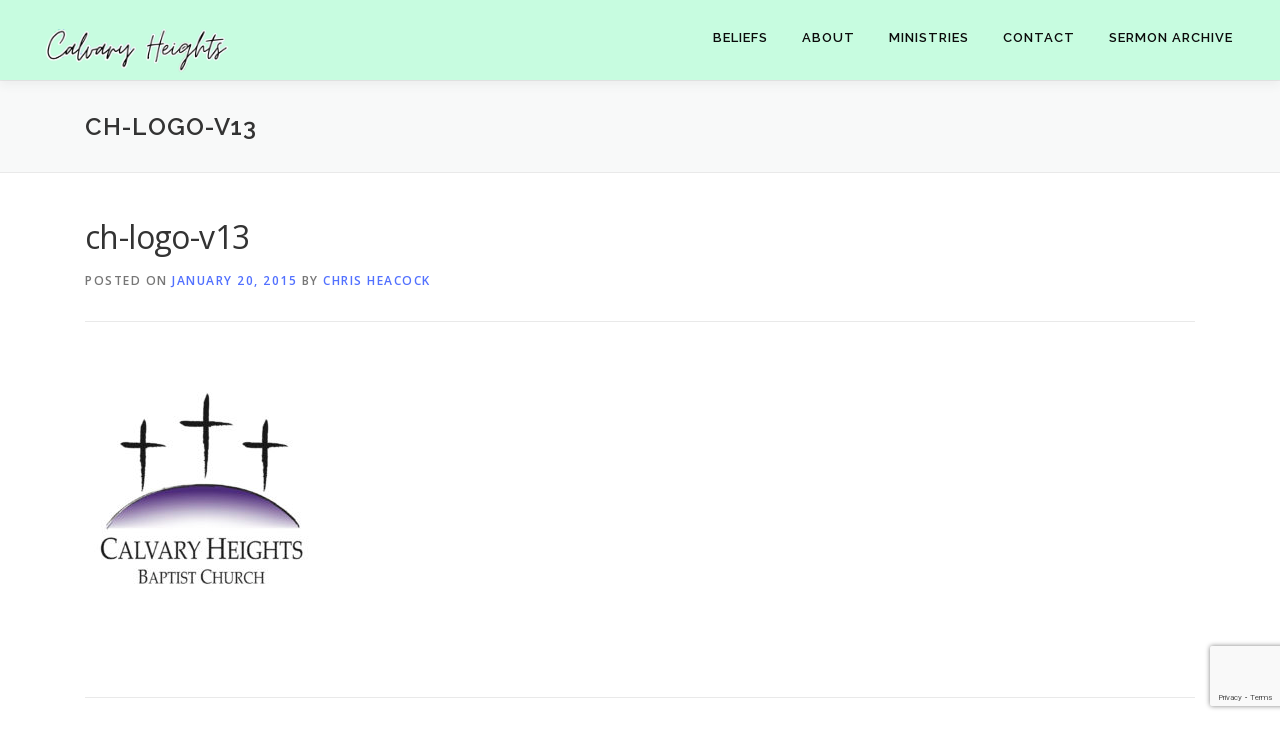

--- FILE ---
content_type: text/html; charset=utf-8
request_url: https://www.google.com/recaptcha/api2/anchor?ar=1&k=6Le4YYYUAAAAAM_Fga1p0-LyWLhgCbku98wUaGDu&co=aHR0cHM6Ly93d3cuY2FsdmFyeWhlaWdodHMub3JnOjQ0Mw..&hl=en&v=PoyoqOPhxBO7pBk68S4YbpHZ&size=invisible&anchor-ms=20000&execute-ms=30000&cb=5hee8as2dvw
body_size: 48705
content:
<!DOCTYPE HTML><html dir="ltr" lang="en"><head><meta http-equiv="Content-Type" content="text/html; charset=UTF-8">
<meta http-equiv="X-UA-Compatible" content="IE=edge">
<title>reCAPTCHA</title>
<style type="text/css">
/* cyrillic-ext */
@font-face {
  font-family: 'Roboto';
  font-style: normal;
  font-weight: 400;
  font-stretch: 100%;
  src: url(//fonts.gstatic.com/s/roboto/v48/KFO7CnqEu92Fr1ME7kSn66aGLdTylUAMa3GUBHMdazTgWw.woff2) format('woff2');
  unicode-range: U+0460-052F, U+1C80-1C8A, U+20B4, U+2DE0-2DFF, U+A640-A69F, U+FE2E-FE2F;
}
/* cyrillic */
@font-face {
  font-family: 'Roboto';
  font-style: normal;
  font-weight: 400;
  font-stretch: 100%;
  src: url(//fonts.gstatic.com/s/roboto/v48/KFO7CnqEu92Fr1ME7kSn66aGLdTylUAMa3iUBHMdazTgWw.woff2) format('woff2');
  unicode-range: U+0301, U+0400-045F, U+0490-0491, U+04B0-04B1, U+2116;
}
/* greek-ext */
@font-face {
  font-family: 'Roboto';
  font-style: normal;
  font-weight: 400;
  font-stretch: 100%;
  src: url(//fonts.gstatic.com/s/roboto/v48/KFO7CnqEu92Fr1ME7kSn66aGLdTylUAMa3CUBHMdazTgWw.woff2) format('woff2');
  unicode-range: U+1F00-1FFF;
}
/* greek */
@font-face {
  font-family: 'Roboto';
  font-style: normal;
  font-weight: 400;
  font-stretch: 100%;
  src: url(//fonts.gstatic.com/s/roboto/v48/KFO7CnqEu92Fr1ME7kSn66aGLdTylUAMa3-UBHMdazTgWw.woff2) format('woff2');
  unicode-range: U+0370-0377, U+037A-037F, U+0384-038A, U+038C, U+038E-03A1, U+03A3-03FF;
}
/* math */
@font-face {
  font-family: 'Roboto';
  font-style: normal;
  font-weight: 400;
  font-stretch: 100%;
  src: url(//fonts.gstatic.com/s/roboto/v48/KFO7CnqEu92Fr1ME7kSn66aGLdTylUAMawCUBHMdazTgWw.woff2) format('woff2');
  unicode-range: U+0302-0303, U+0305, U+0307-0308, U+0310, U+0312, U+0315, U+031A, U+0326-0327, U+032C, U+032F-0330, U+0332-0333, U+0338, U+033A, U+0346, U+034D, U+0391-03A1, U+03A3-03A9, U+03B1-03C9, U+03D1, U+03D5-03D6, U+03F0-03F1, U+03F4-03F5, U+2016-2017, U+2034-2038, U+203C, U+2040, U+2043, U+2047, U+2050, U+2057, U+205F, U+2070-2071, U+2074-208E, U+2090-209C, U+20D0-20DC, U+20E1, U+20E5-20EF, U+2100-2112, U+2114-2115, U+2117-2121, U+2123-214F, U+2190, U+2192, U+2194-21AE, U+21B0-21E5, U+21F1-21F2, U+21F4-2211, U+2213-2214, U+2216-22FF, U+2308-230B, U+2310, U+2319, U+231C-2321, U+2336-237A, U+237C, U+2395, U+239B-23B7, U+23D0, U+23DC-23E1, U+2474-2475, U+25AF, U+25B3, U+25B7, U+25BD, U+25C1, U+25CA, U+25CC, U+25FB, U+266D-266F, U+27C0-27FF, U+2900-2AFF, U+2B0E-2B11, U+2B30-2B4C, U+2BFE, U+3030, U+FF5B, U+FF5D, U+1D400-1D7FF, U+1EE00-1EEFF;
}
/* symbols */
@font-face {
  font-family: 'Roboto';
  font-style: normal;
  font-weight: 400;
  font-stretch: 100%;
  src: url(//fonts.gstatic.com/s/roboto/v48/KFO7CnqEu92Fr1ME7kSn66aGLdTylUAMaxKUBHMdazTgWw.woff2) format('woff2');
  unicode-range: U+0001-000C, U+000E-001F, U+007F-009F, U+20DD-20E0, U+20E2-20E4, U+2150-218F, U+2190, U+2192, U+2194-2199, U+21AF, U+21E6-21F0, U+21F3, U+2218-2219, U+2299, U+22C4-22C6, U+2300-243F, U+2440-244A, U+2460-24FF, U+25A0-27BF, U+2800-28FF, U+2921-2922, U+2981, U+29BF, U+29EB, U+2B00-2BFF, U+4DC0-4DFF, U+FFF9-FFFB, U+10140-1018E, U+10190-1019C, U+101A0, U+101D0-101FD, U+102E0-102FB, U+10E60-10E7E, U+1D2C0-1D2D3, U+1D2E0-1D37F, U+1F000-1F0FF, U+1F100-1F1AD, U+1F1E6-1F1FF, U+1F30D-1F30F, U+1F315, U+1F31C, U+1F31E, U+1F320-1F32C, U+1F336, U+1F378, U+1F37D, U+1F382, U+1F393-1F39F, U+1F3A7-1F3A8, U+1F3AC-1F3AF, U+1F3C2, U+1F3C4-1F3C6, U+1F3CA-1F3CE, U+1F3D4-1F3E0, U+1F3ED, U+1F3F1-1F3F3, U+1F3F5-1F3F7, U+1F408, U+1F415, U+1F41F, U+1F426, U+1F43F, U+1F441-1F442, U+1F444, U+1F446-1F449, U+1F44C-1F44E, U+1F453, U+1F46A, U+1F47D, U+1F4A3, U+1F4B0, U+1F4B3, U+1F4B9, U+1F4BB, U+1F4BF, U+1F4C8-1F4CB, U+1F4D6, U+1F4DA, U+1F4DF, U+1F4E3-1F4E6, U+1F4EA-1F4ED, U+1F4F7, U+1F4F9-1F4FB, U+1F4FD-1F4FE, U+1F503, U+1F507-1F50B, U+1F50D, U+1F512-1F513, U+1F53E-1F54A, U+1F54F-1F5FA, U+1F610, U+1F650-1F67F, U+1F687, U+1F68D, U+1F691, U+1F694, U+1F698, U+1F6AD, U+1F6B2, U+1F6B9-1F6BA, U+1F6BC, U+1F6C6-1F6CF, U+1F6D3-1F6D7, U+1F6E0-1F6EA, U+1F6F0-1F6F3, U+1F6F7-1F6FC, U+1F700-1F7FF, U+1F800-1F80B, U+1F810-1F847, U+1F850-1F859, U+1F860-1F887, U+1F890-1F8AD, U+1F8B0-1F8BB, U+1F8C0-1F8C1, U+1F900-1F90B, U+1F93B, U+1F946, U+1F984, U+1F996, U+1F9E9, U+1FA00-1FA6F, U+1FA70-1FA7C, U+1FA80-1FA89, U+1FA8F-1FAC6, U+1FACE-1FADC, U+1FADF-1FAE9, U+1FAF0-1FAF8, U+1FB00-1FBFF;
}
/* vietnamese */
@font-face {
  font-family: 'Roboto';
  font-style: normal;
  font-weight: 400;
  font-stretch: 100%;
  src: url(//fonts.gstatic.com/s/roboto/v48/KFO7CnqEu92Fr1ME7kSn66aGLdTylUAMa3OUBHMdazTgWw.woff2) format('woff2');
  unicode-range: U+0102-0103, U+0110-0111, U+0128-0129, U+0168-0169, U+01A0-01A1, U+01AF-01B0, U+0300-0301, U+0303-0304, U+0308-0309, U+0323, U+0329, U+1EA0-1EF9, U+20AB;
}
/* latin-ext */
@font-face {
  font-family: 'Roboto';
  font-style: normal;
  font-weight: 400;
  font-stretch: 100%;
  src: url(//fonts.gstatic.com/s/roboto/v48/KFO7CnqEu92Fr1ME7kSn66aGLdTylUAMa3KUBHMdazTgWw.woff2) format('woff2');
  unicode-range: U+0100-02BA, U+02BD-02C5, U+02C7-02CC, U+02CE-02D7, U+02DD-02FF, U+0304, U+0308, U+0329, U+1D00-1DBF, U+1E00-1E9F, U+1EF2-1EFF, U+2020, U+20A0-20AB, U+20AD-20C0, U+2113, U+2C60-2C7F, U+A720-A7FF;
}
/* latin */
@font-face {
  font-family: 'Roboto';
  font-style: normal;
  font-weight: 400;
  font-stretch: 100%;
  src: url(//fonts.gstatic.com/s/roboto/v48/KFO7CnqEu92Fr1ME7kSn66aGLdTylUAMa3yUBHMdazQ.woff2) format('woff2');
  unicode-range: U+0000-00FF, U+0131, U+0152-0153, U+02BB-02BC, U+02C6, U+02DA, U+02DC, U+0304, U+0308, U+0329, U+2000-206F, U+20AC, U+2122, U+2191, U+2193, U+2212, U+2215, U+FEFF, U+FFFD;
}
/* cyrillic-ext */
@font-face {
  font-family: 'Roboto';
  font-style: normal;
  font-weight: 500;
  font-stretch: 100%;
  src: url(//fonts.gstatic.com/s/roboto/v48/KFO7CnqEu92Fr1ME7kSn66aGLdTylUAMa3GUBHMdazTgWw.woff2) format('woff2');
  unicode-range: U+0460-052F, U+1C80-1C8A, U+20B4, U+2DE0-2DFF, U+A640-A69F, U+FE2E-FE2F;
}
/* cyrillic */
@font-face {
  font-family: 'Roboto';
  font-style: normal;
  font-weight: 500;
  font-stretch: 100%;
  src: url(//fonts.gstatic.com/s/roboto/v48/KFO7CnqEu92Fr1ME7kSn66aGLdTylUAMa3iUBHMdazTgWw.woff2) format('woff2');
  unicode-range: U+0301, U+0400-045F, U+0490-0491, U+04B0-04B1, U+2116;
}
/* greek-ext */
@font-face {
  font-family: 'Roboto';
  font-style: normal;
  font-weight: 500;
  font-stretch: 100%;
  src: url(//fonts.gstatic.com/s/roboto/v48/KFO7CnqEu92Fr1ME7kSn66aGLdTylUAMa3CUBHMdazTgWw.woff2) format('woff2');
  unicode-range: U+1F00-1FFF;
}
/* greek */
@font-face {
  font-family: 'Roboto';
  font-style: normal;
  font-weight: 500;
  font-stretch: 100%;
  src: url(//fonts.gstatic.com/s/roboto/v48/KFO7CnqEu92Fr1ME7kSn66aGLdTylUAMa3-UBHMdazTgWw.woff2) format('woff2');
  unicode-range: U+0370-0377, U+037A-037F, U+0384-038A, U+038C, U+038E-03A1, U+03A3-03FF;
}
/* math */
@font-face {
  font-family: 'Roboto';
  font-style: normal;
  font-weight: 500;
  font-stretch: 100%;
  src: url(//fonts.gstatic.com/s/roboto/v48/KFO7CnqEu92Fr1ME7kSn66aGLdTylUAMawCUBHMdazTgWw.woff2) format('woff2');
  unicode-range: U+0302-0303, U+0305, U+0307-0308, U+0310, U+0312, U+0315, U+031A, U+0326-0327, U+032C, U+032F-0330, U+0332-0333, U+0338, U+033A, U+0346, U+034D, U+0391-03A1, U+03A3-03A9, U+03B1-03C9, U+03D1, U+03D5-03D6, U+03F0-03F1, U+03F4-03F5, U+2016-2017, U+2034-2038, U+203C, U+2040, U+2043, U+2047, U+2050, U+2057, U+205F, U+2070-2071, U+2074-208E, U+2090-209C, U+20D0-20DC, U+20E1, U+20E5-20EF, U+2100-2112, U+2114-2115, U+2117-2121, U+2123-214F, U+2190, U+2192, U+2194-21AE, U+21B0-21E5, U+21F1-21F2, U+21F4-2211, U+2213-2214, U+2216-22FF, U+2308-230B, U+2310, U+2319, U+231C-2321, U+2336-237A, U+237C, U+2395, U+239B-23B7, U+23D0, U+23DC-23E1, U+2474-2475, U+25AF, U+25B3, U+25B7, U+25BD, U+25C1, U+25CA, U+25CC, U+25FB, U+266D-266F, U+27C0-27FF, U+2900-2AFF, U+2B0E-2B11, U+2B30-2B4C, U+2BFE, U+3030, U+FF5B, U+FF5D, U+1D400-1D7FF, U+1EE00-1EEFF;
}
/* symbols */
@font-face {
  font-family: 'Roboto';
  font-style: normal;
  font-weight: 500;
  font-stretch: 100%;
  src: url(//fonts.gstatic.com/s/roboto/v48/KFO7CnqEu92Fr1ME7kSn66aGLdTylUAMaxKUBHMdazTgWw.woff2) format('woff2');
  unicode-range: U+0001-000C, U+000E-001F, U+007F-009F, U+20DD-20E0, U+20E2-20E4, U+2150-218F, U+2190, U+2192, U+2194-2199, U+21AF, U+21E6-21F0, U+21F3, U+2218-2219, U+2299, U+22C4-22C6, U+2300-243F, U+2440-244A, U+2460-24FF, U+25A0-27BF, U+2800-28FF, U+2921-2922, U+2981, U+29BF, U+29EB, U+2B00-2BFF, U+4DC0-4DFF, U+FFF9-FFFB, U+10140-1018E, U+10190-1019C, U+101A0, U+101D0-101FD, U+102E0-102FB, U+10E60-10E7E, U+1D2C0-1D2D3, U+1D2E0-1D37F, U+1F000-1F0FF, U+1F100-1F1AD, U+1F1E6-1F1FF, U+1F30D-1F30F, U+1F315, U+1F31C, U+1F31E, U+1F320-1F32C, U+1F336, U+1F378, U+1F37D, U+1F382, U+1F393-1F39F, U+1F3A7-1F3A8, U+1F3AC-1F3AF, U+1F3C2, U+1F3C4-1F3C6, U+1F3CA-1F3CE, U+1F3D4-1F3E0, U+1F3ED, U+1F3F1-1F3F3, U+1F3F5-1F3F7, U+1F408, U+1F415, U+1F41F, U+1F426, U+1F43F, U+1F441-1F442, U+1F444, U+1F446-1F449, U+1F44C-1F44E, U+1F453, U+1F46A, U+1F47D, U+1F4A3, U+1F4B0, U+1F4B3, U+1F4B9, U+1F4BB, U+1F4BF, U+1F4C8-1F4CB, U+1F4D6, U+1F4DA, U+1F4DF, U+1F4E3-1F4E6, U+1F4EA-1F4ED, U+1F4F7, U+1F4F9-1F4FB, U+1F4FD-1F4FE, U+1F503, U+1F507-1F50B, U+1F50D, U+1F512-1F513, U+1F53E-1F54A, U+1F54F-1F5FA, U+1F610, U+1F650-1F67F, U+1F687, U+1F68D, U+1F691, U+1F694, U+1F698, U+1F6AD, U+1F6B2, U+1F6B9-1F6BA, U+1F6BC, U+1F6C6-1F6CF, U+1F6D3-1F6D7, U+1F6E0-1F6EA, U+1F6F0-1F6F3, U+1F6F7-1F6FC, U+1F700-1F7FF, U+1F800-1F80B, U+1F810-1F847, U+1F850-1F859, U+1F860-1F887, U+1F890-1F8AD, U+1F8B0-1F8BB, U+1F8C0-1F8C1, U+1F900-1F90B, U+1F93B, U+1F946, U+1F984, U+1F996, U+1F9E9, U+1FA00-1FA6F, U+1FA70-1FA7C, U+1FA80-1FA89, U+1FA8F-1FAC6, U+1FACE-1FADC, U+1FADF-1FAE9, U+1FAF0-1FAF8, U+1FB00-1FBFF;
}
/* vietnamese */
@font-face {
  font-family: 'Roboto';
  font-style: normal;
  font-weight: 500;
  font-stretch: 100%;
  src: url(//fonts.gstatic.com/s/roboto/v48/KFO7CnqEu92Fr1ME7kSn66aGLdTylUAMa3OUBHMdazTgWw.woff2) format('woff2');
  unicode-range: U+0102-0103, U+0110-0111, U+0128-0129, U+0168-0169, U+01A0-01A1, U+01AF-01B0, U+0300-0301, U+0303-0304, U+0308-0309, U+0323, U+0329, U+1EA0-1EF9, U+20AB;
}
/* latin-ext */
@font-face {
  font-family: 'Roboto';
  font-style: normal;
  font-weight: 500;
  font-stretch: 100%;
  src: url(//fonts.gstatic.com/s/roboto/v48/KFO7CnqEu92Fr1ME7kSn66aGLdTylUAMa3KUBHMdazTgWw.woff2) format('woff2');
  unicode-range: U+0100-02BA, U+02BD-02C5, U+02C7-02CC, U+02CE-02D7, U+02DD-02FF, U+0304, U+0308, U+0329, U+1D00-1DBF, U+1E00-1E9F, U+1EF2-1EFF, U+2020, U+20A0-20AB, U+20AD-20C0, U+2113, U+2C60-2C7F, U+A720-A7FF;
}
/* latin */
@font-face {
  font-family: 'Roboto';
  font-style: normal;
  font-weight: 500;
  font-stretch: 100%;
  src: url(//fonts.gstatic.com/s/roboto/v48/KFO7CnqEu92Fr1ME7kSn66aGLdTylUAMa3yUBHMdazQ.woff2) format('woff2');
  unicode-range: U+0000-00FF, U+0131, U+0152-0153, U+02BB-02BC, U+02C6, U+02DA, U+02DC, U+0304, U+0308, U+0329, U+2000-206F, U+20AC, U+2122, U+2191, U+2193, U+2212, U+2215, U+FEFF, U+FFFD;
}
/* cyrillic-ext */
@font-face {
  font-family: 'Roboto';
  font-style: normal;
  font-weight: 900;
  font-stretch: 100%;
  src: url(//fonts.gstatic.com/s/roboto/v48/KFO7CnqEu92Fr1ME7kSn66aGLdTylUAMa3GUBHMdazTgWw.woff2) format('woff2');
  unicode-range: U+0460-052F, U+1C80-1C8A, U+20B4, U+2DE0-2DFF, U+A640-A69F, U+FE2E-FE2F;
}
/* cyrillic */
@font-face {
  font-family: 'Roboto';
  font-style: normal;
  font-weight: 900;
  font-stretch: 100%;
  src: url(//fonts.gstatic.com/s/roboto/v48/KFO7CnqEu92Fr1ME7kSn66aGLdTylUAMa3iUBHMdazTgWw.woff2) format('woff2');
  unicode-range: U+0301, U+0400-045F, U+0490-0491, U+04B0-04B1, U+2116;
}
/* greek-ext */
@font-face {
  font-family: 'Roboto';
  font-style: normal;
  font-weight: 900;
  font-stretch: 100%;
  src: url(//fonts.gstatic.com/s/roboto/v48/KFO7CnqEu92Fr1ME7kSn66aGLdTylUAMa3CUBHMdazTgWw.woff2) format('woff2');
  unicode-range: U+1F00-1FFF;
}
/* greek */
@font-face {
  font-family: 'Roboto';
  font-style: normal;
  font-weight: 900;
  font-stretch: 100%;
  src: url(//fonts.gstatic.com/s/roboto/v48/KFO7CnqEu92Fr1ME7kSn66aGLdTylUAMa3-UBHMdazTgWw.woff2) format('woff2');
  unicode-range: U+0370-0377, U+037A-037F, U+0384-038A, U+038C, U+038E-03A1, U+03A3-03FF;
}
/* math */
@font-face {
  font-family: 'Roboto';
  font-style: normal;
  font-weight: 900;
  font-stretch: 100%;
  src: url(//fonts.gstatic.com/s/roboto/v48/KFO7CnqEu92Fr1ME7kSn66aGLdTylUAMawCUBHMdazTgWw.woff2) format('woff2');
  unicode-range: U+0302-0303, U+0305, U+0307-0308, U+0310, U+0312, U+0315, U+031A, U+0326-0327, U+032C, U+032F-0330, U+0332-0333, U+0338, U+033A, U+0346, U+034D, U+0391-03A1, U+03A3-03A9, U+03B1-03C9, U+03D1, U+03D5-03D6, U+03F0-03F1, U+03F4-03F5, U+2016-2017, U+2034-2038, U+203C, U+2040, U+2043, U+2047, U+2050, U+2057, U+205F, U+2070-2071, U+2074-208E, U+2090-209C, U+20D0-20DC, U+20E1, U+20E5-20EF, U+2100-2112, U+2114-2115, U+2117-2121, U+2123-214F, U+2190, U+2192, U+2194-21AE, U+21B0-21E5, U+21F1-21F2, U+21F4-2211, U+2213-2214, U+2216-22FF, U+2308-230B, U+2310, U+2319, U+231C-2321, U+2336-237A, U+237C, U+2395, U+239B-23B7, U+23D0, U+23DC-23E1, U+2474-2475, U+25AF, U+25B3, U+25B7, U+25BD, U+25C1, U+25CA, U+25CC, U+25FB, U+266D-266F, U+27C0-27FF, U+2900-2AFF, U+2B0E-2B11, U+2B30-2B4C, U+2BFE, U+3030, U+FF5B, U+FF5D, U+1D400-1D7FF, U+1EE00-1EEFF;
}
/* symbols */
@font-face {
  font-family: 'Roboto';
  font-style: normal;
  font-weight: 900;
  font-stretch: 100%;
  src: url(//fonts.gstatic.com/s/roboto/v48/KFO7CnqEu92Fr1ME7kSn66aGLdTylUAMaxKUBHMdazTgWw.woff2) format('woff2');
  unicode-range: U+0001-000C, U+000E-001F, U+007F-009F, U+20DD-20E0, U+20E2-20E4, U+2150-218F, U+2190, U+2192, U+2194-2199, U+21AF, U+21E6-21F0, U+21F3, U+2218-2219, U+2299, U+22C4-22C6, U+2300-243F, U+2440-244A, U+2460-24FF, U+25A0-27BF, U+2800-28FF, U+2921-2922, U+2981, U+29BF, U+29EB, U+2B00-2BFF, U+4DC0-4DFF, U+FFF9-FFFB, U+10140-1018E, U+10190-1019C, U+101A0, U+101D0-101FD, U+102E0-102FB, U+10E60-10E7E, U+1D2C0-1D2D3, U+1D2E0-1D37F, U+1F000-1F0FF, U+1F100-1F1AD, U+1F1E6-1F1FF, U+1F30D-1F30F, U+1F315, U+1F31C, U+1F31E, U+1F320-1F32C, U+1F336, U+1F378, U+1F37D, U+1F382, U+1F393-1F39F, U+1F3A7-1F3A8, U+1F3AC-1F3AF, U+1F3C2, U+1F3C4-1F3C6, U+1F3CA-1F3CE, U+1F3D4-1F3E0, U+1F3ED, U+1F3F1-1F3F3, U+1F3F5-1F3F7, U+1F408, U+1F415, U+1F41F, U+1F426, U+1F43F, U+1F441-1F442, U+1F444, U+1F446-1F449, U+1F44C-1F44E, U+1F453, U+1F46A, U+1F47D, U+1F4A3, U+1F4B0, U+1F4B3, U+1F4B9, U+1F4BB, U+1F4BF, U+1F4C8-1F4CB, U+1F4D6, U+1F4DA, U+1F4DF, U+1F4E3-1F4E6, U+1F4EA-1F4ED, U+1F4F7, U+1F4F9-1F4FB, U+1F4FD-1F4FE, U+1F503, U+1F507-1F50B, U+1F50D, U+1F512-1F513, U+1F53E-1F54A, U+1F54F-1F5FA, U+1F610, U+1F650-1F67F, U+1F687, U+1F68D, U+1F691, U+1F694, U+1F698, U+1F6AD, U+1F6B2, U+1F6B9-1F6BA, U+1F6BC, U+1F6C6-1F6CF, U+1F6D3-1F6D7, U+1F6E0-1F6EA, U+1F6F0-1F6F3, U+1F6F7-1F6FC, U+1F700-1F7FF, U+1F800-1F80B, U+1F810-1F847, U+1F850-1F859, U+1F860-1F887, U+1F890-1F8AD, U+1F8B0-1F8BB, U+1F8C0-1F8C1, U+1F900-1F90B, U+1F93B, U+1F946, U+1F984, U+1F996, U+1F9E9, U+1FA00-1FA6F, U+1FA70-1FA7C, U+1FA80-1FA89, U+1FA8F-1FAC6, U+1FACE-1FADC, U+1FADF-1FAE9, U+1FAF0-1FAF8, U+1FB00-1FBFF;
}
/* vietnamese */
@font-face {
  font-family: 'Roboto';
  font-style: normal;
  font-weight: 900;
  font-stretch: 100%;
  src: url(//fonts.gstatic.com/s/roboto/v48/KFO7CnqEu92Fr1ME7kSn66aGLdTylUAMa3OUBHMdazTgWw.woff2) format('woff2');
  unicode-range: U+0102-0103, U+0110-0111, U+0128-0129, U+0168-0169, U+01A0-01A1, U+01AF-01B0, U+0300-0301, U+0303-0304, U+0308-0309, U+0323, U+0329, U+1EA0-1EF9, U+20AB;
}
/* latin-ext */
@font-face {
  font-family: 'Roboto';
  font-style: normal;
  font-weight: 900;
  font-stretch: 100%;
  src: url(//fonts.gstatic.com/s/roboto/v48/KFO7CnqEu92Fr1ME7kSn66aGLdTylUAMa3KUBHMdazTgWw.woff2) format('woff2');
  unicode-range: U+0100-02BA, U+02BD-02C5, U+02C7-02CC, U+02CE-02D7, U+02DD-02FF, U+0304, U+0308, U+0329, U+1D00-1DBF, U+1E00-1E9F, U+1EF2-1EFF, U+2020, U+20A0-20AB, U+20AD-20C0, U+2113, U+2C60-2C7F, U+A720-A7FF;
}
/* latin */
@font-face {
  font-family: 'Roboto';
  font-style: normal;
  font-weight: 900;
  font-stretch: 100%;
  src: url(//fonts.gstatic.com/s/roboto/v48/KFO7CnqEu92Fr1ME7kSn66aGLdTylUAMa3yUBHMdazQ.woff2) format('woff2');
  unicode-range: U+0000-00FF, U+0131, U+0152-0153, U+02BB-02BC, U+02C6, U+02DA, U+02DC, U+0304, U+0308, U+0329, U+2000-206F, U+20AC, U+2122, U+2191, U+2193, U+2212, U+2215, U+FEFF, U+FFFD;
}

</style>
<link rel="stylesheet" type="text/css" href="https://www.gstatic.com/recaptcha/releases/PoyoqOPhxBO7pBk68S4YbpHZ/styles__ltr.css">
<script nonce="bqqgqypGVNcOShxRCq98KQ" type="text/javascript">window['__recaptcha_api'] = 'https://www.google.com/recaptcha/api2/';</script>
<script type="text/javascript" src="https://www.gstatic.com/recaptcha/releases/PoyoqOPhxBO7pBk68S4YbpHZ/recaptcha__en.js" nonce="bqqgqypGVNcOShxRCq98KQ">
      
    </script></head>
<body><div id="rc-anchor-alert" class="rc-anchor-alert"></div>
<input type="hidden" id="recaptcha-token" value="[base64]">
<script type="text/javascript" nonce="bqqgqypGVNcOShxRCq98KQ">
      recaptcha.anchor.Main.init("[\x22ainput\x22,[\x22bgdata\x22,\x22\x22,\[base64]/[base64]/[base64]/[base64]/[base64]/[base64]/KGcoTywyNTMsTy5PKSxVRyhPLEMpKTpnKE8sMjUzLEMpLE8pKSxsKSksTykpfSxieT1mdW5jdGlvbihDLE8sdSxsKXtmb3IobD0odT1SKEMpLDApO08+MDtPLS0pbD1sPDw4fFooQyk7ZyhDLHUsbCl9LFVHPWZ1bmN0aW9uKEMsTyl7Qy5pLmxlbmd0aD4xMDQ/[base64]/[base64]/[base64]/[base64]/[base64]/[base64]/[base64]\\u003d\x22,\[base64]\x22,\[base64]/Dt23Dg3ZOw7fCkcK6MsOKVcKYYU3DosORfsOHwoDCtgrCqRVEwqLCvsKiw4XChWPDoz3DhsOQKsKmBUJKN8KPw4XDu8KOwoU5w6TDocOidsOjw5pwwow/Sz/DhcKMw7whXyd9woJSESLCqy7Cgj3ChBlqw4ANXsKewpnDohpywot0OUbDvzrCl8KGHVFzw7QdVMKhwrokRMKRw6ooB13Ch0rDvBBxwqfDqMKow4syw4d9EgXDrMOTw5LDoxM4wqrCgD/DkcOWCmdSw7hlMsOAw5xJFMOCScKRRsKvwpDCqcK5wr0rLsKQw7svCQXCmwANJHvDgC1Va8KOHsOyNiQfw4hXwrbDlMOBS8OUw6jDjcOEaMOVb8O8e8KBwqnDmEjDiAYNfys8wpvCrsKhNcKvw6HChcK3NnQ1VVNAOsOYQ2/DiMOuJG3CnXQnYMKGwqjDqMOhw6BRdcKDDcKCwoUgw7IjaxLCjsO2w57CjcKIbz4yw7Q2w5DCucKacsKqMcORccKLBMK/M3YrwrstVUEDFj7CmEJlw5zDjA1Vwq9OFSZ6X8OAGMKEwrc/GcK8BR8jwrsLVcO1w40jaMO1w5lqw7s0CB7Dg8O+w7JZG8Kkw7pMacOJSzDCt1XCqlDCihrCjgnCgTtrecOHbcOow4EtORgPJMKkwrjChhwrU8KIw590DcKSDcOFwp4dwq09wqQgw4fDt0TClMOteMKCNcOmBi/Dk8KBwqRdO0bDg35Bw51Uw4LDgksBw6ICa1VOTkPClyA3P8KTJMKCw7hqQ8Odw6/CgMOIwr4pIwbClcKSw4rDncKIScK4Cy1wLmMRwoAZw7cLw6ViwrzClg/CvMKfw7wswqZ0IMOpKw3ClTdMwrrCssOswo3CgRHCp0UQSsKNYMKMHsOJd8KRPk/CngcwEys+cXbDjhtlwozCjsOke8K5w6oAXcOsNsKpNcKnTlhnQSRPFz/DsHIwwpRpw6vDvVtqf8KTw4fDpcOBJ8Kcw4xBJWUXOcOewqvChBrDsiDClMOmQmdRwqozwoh3ecK/Xi7ChsObw6DCgSXCh25kw4fDtW3DlSrCoiFRwr/DjsOMwrkIw5UbecKGB3TCq8KOJsOvwo3DpzEOwp/DrsKlNSkSf8OVJGgtZMOda2PDo8KNw5XDuGVQOysAw5rCjsONw6Bwwr3Do37CsSZcw5jCvgdowrYWQjY7cEvCtsKxw4/CocKXw4YvEiPClnx7wr9UI8K0RcK6wpTCuiQhfBHCvVvDniw/w7Y1w47DmAByXk1lO8Kyw4RMw7ZwwocXw7rDhWDChybCl8K/wr/DmjkNSsOOwrTDvxkfXMOTw5rCscKZw5DDlEnCkGF/ZsODJcKnB8K7w5vCgMKgUSx4wpbCp8ONXT8OGcKRAhvDvVg0wq90ZHtUW8OUbmbDo2PDi8OuE8O5UEzCvGoYX8KEYsKiw7nCmGNBYcOnwo3CrcKBw5fDshZjw7xZOsKJw6YvNlHDiw1/MkR+w60PwqcwYcO6Gh95YsOkU3bDpH4DSMOgwqw0w7LCucOpecKKw6/[base64]/csODw6MvA8O+HcKNLmXDqA94KMKIwr/Ciykywo/Dt8KJRcKuQcOfF1d6wopXw6suwpQgIBtYcErCu3fClMOqI3ACw7zDqsKzwqbCoBYJw4gzwqXCswvDvw1VwqfCm8OtCcO7GMKyw4AuK8K6wogPwp/Cv8KwcDgoeMKwDMKvw5HDg1Y9w5B3wp7CrWrChn9YUsOtw5Q+wpoKI1LDp8OGeljDvz54aMKZD3bDhyHCrXvDo1ZKPsKudcO2w6XCvMOgwp/DgcKuQMK1w4PCsFPDmkbDii9ewr9nw4hBwot3PMOXw6rDkMOLIsKbwobCmWrDqMKZdsKBwr7CnMOrw4LCrsKUw71IwrYNw5pfaiDCnCrDtEoTTcKlV8KdbcKDw6fDmQhMw49URBDCj0cjw5EPVjTCnMKEwoLDvMKdwpzDhS9Mw6bCscO/J8ONw5QDw6UxNMOhw69wPsKhwq/Dp0DDjcKTw5/ChSoJAsKNwopsOirDuMKxCFvDosO9IEZJXQ/Dp3XCmmBEw7Qhd8KvbMOtw5LCv8KXK0rDksOWwovDq8Kcw5dcw65zVMK5wqzCnMKlw77DkGLCqcKjDiZNY1jDsMOBwpAAKTQywqfDknhabMKGw5Y9bMKAaU/[base64]/DmGbDrMKRLkQ9wpVlw6wab8Oqwqx6Sl7CowN+w7ldH8O6fG3Ctj3CrxTCgFtKMcKvNsKVUsOaJcOZNcOEw40UPEx2IR7CiMOzY2nDocKew4DDuC/CqMOMw5pWeS3DrEbCu3BiwqU9e8OObcOxwqRofxEYasOiwollPsKSLRvDjQXDtB8AIRo+IMKUwqpjX8KdwpxOwrlBwqPCqXtbwqt9eyXDr8OBccO8Ai3Cuz9UAQzDmzfCgMOEd8O1PyQkVm/Cv8OLwpTDqD/CtRMdwofChQXCvMKQw6rDtcO/[base64]/CokUxB8Kxw5h3w7XCl2XDisO3PHDDsEDDuMORBMOwOMKlwrXCrl88w4tnwpc4JsK3wo4Rwp7DlHTDrsKZOkDCnDsgQsOAMmfCnzkQRlNMZMK9wqzCgsO4w51wHAPCncK0VhpLw68HKlrDnnvDlcKQRsKYc8OiQ8Kaw5HCvhLCs3/[base64]/[base64]/DhsOvU347wpLCjF7CqcOoA8OeeEtPEQHDlMO/w5rDoXbCsQnDvcOiwpRHMcO0wozDpz3CjzJLw6xDFcKFw6fClcKBw7nCjcOFai/DgcOiGGPCpgthQcKnwrABc1sHFmULwplnw60YYXAjwrjDm8O5dy7CkCcEUMOca0HDpsKKdsOAw5gIGHzDrMKveE3DpMKILm1YUcKcOsKDBMK2w7vCusOtw6l1WMOkGMOTw4ohDlfDs8Kobl/[base64]/[base64]/w63DtsKUDW/CoXktUcOBEMOSw7vDuhU5w41jw4HCkAVKJcOSwqvDmMOxwr/[base64]/DlMOtwp0dwphaIcKIw4jDlsKdwrfDnMOkwrfCq8KNJ8Ocw5HCuXrCp8KFwpMIZ8KOB2h0wq/Dj8OuwojCtyTDjj5gw5HDvwwdw7gbwrnDgcOgJFLCvMOnw6cJwqnCjW1aeDLDjjDDrsKhw6vDuMKeFsKJwqczAsOewrHChMOQTEjDrW3CqzULw4vDnBPCmcK+KTddCUHClsKYaMKTZQrCuiTCu8OJwrM1wqfDqSPDo3N/w4nDkH3CshTDn8ONXMKzwpHDgX88J2vDiEcZGsORQsOgTR0KPGLDoG8saxzCoxojw7ZSwrHCp8OoR8O1woLCicOzwpPCoWRSLsKxAkfDuR8bw7LCgsK7bF8bZsODwp4bw6AkKDbDm8Kvc8KuTQTCg33Dv8K9w7diM2sNCFFgw7dywr5qwr3DvMKAw5/[base64]/BsKIVMOxMsKMwpopGk3Cs8OsS8Kzw7PDn8O1wro3Ay1Lw5zDhcKNJcOHwrMDXwDDoAzCi8O0TcOQOTwow6/Dv8O1w7k2R8KCwod4bcK2w4VnN8O7w7dLWcOCRxIew64Yw7vChsKkwrrCtsKMacOYwpzCk3lhw57CllzCtcK6J8Kya8Otw4ECFMKcVMKVw68MasOyw6LDlcKZXgAKwqlmK8Oywpcaw6BQwoTCjBbCl0/DusKKwqPCg8OUw4jCugXDicOLw5nDrcK0YcOcBDUEGm80LBzClQcXwqHCpiXChsO/eQ8GKMKOUSrDihnCj2zDscOiKsODWxrDosKXRwrCgcO7CsOBcAPCi37DvCTDgDxhVMKbwrJjwrfCiMK4wpjDn13CrhFKPBsOBUB4DMKdExMiw6rDqsKzUDoHA8KrNRp2w7bDpMOGwrE2wpbDim/Dpn7CkMKJAz7DlVo9MnNSJgprw5ESw6HCg33CocOtwpDCpVQHwpbCrlgswq7Ckyl/FgLCtFDDjsKQw6Yww6bCjMOhw53DrMKlw5AofwpKJsKLNScqw7nCj8KVBcOvB8KPKcKtw7zDuCIPeMK9UcOqwqk/wprChzDDshXDvcKgw4TCnDdQIMKGEkRyfQHCisOYwpo5w5TClcKIK1bCszoOOsOXwqVvw6Q2wrNSwozDuMKAMVvDuMKtwpXCvlDClMKRacO1wpRIw53DunnCmMKyLcKXYnVdDMK+wqrDnmhgYMK/acOlwop6S8OafQluLMKofcOow4vChGREbG9Tw4fDl8KjMnnChsKow5XDjDbChSHDgRTCvhAkwqfCjsOJw6rDpQxJAjZTw4ttacKNwr0vwo7DuSjCkjvDol50Ug/CkMKUw6HDssOBVRLDmlDDnVnDvyzDg8KyGcO/EcO3wq4RVsKSwpAjeMKjwoxsW8OHw7I1ZkRQWl/CncO/PR/CgCfDjmTDujjDuw5Bd8KKeCg8w4XDq8KMw4ljwrt4EMO5eRHDpiPCssKAw4BuSEHDsMKdwro7U8KCwqvCrMKFM8ONwoPCv1VqwoTDpRpkBMOlw4rCgsO+HsOIJMKIw5tdYMKDw58AWsOAwoHClj3Cj8KrA2DCksKPAsOWP8ORw7HDrMOpYX/[base64]/ccKsXBpbw5HCmcOVaMKTeWRZw7EvUVrCocO2SQXDtzpwwrLCjsOFw4wDw5zDusK1ecOVSFTDg0XCk8Oiw7XCnnkywobCi8OXwoHDo2sEwrdowqQJBMK7YsOzwp7DlEFzw7gLwr/DkC8OwqbDncKNVzHCvMKMIcOEWhcVIGbCkgBMwofDksO7f8O8wqDClsOyCFwHw4RLw6cWa8KlIsKvBhEhJMOaW2Ixw4JSB8Olw4PDjXcXTsKuWcOHNcK4w60lwps0wqXDlsO9wpzCiC0SSUHCiMOqw7Y0w5RzKD/Dn0DDjcOxNFvCucKVwqzCiMKAw5zDl08TUGEww6F5wpDCi8O+wpsSBsOLwoHDpABpwqLCqlvDnhfDuMKJw7YHwr4JSUpIw7FhEcKwwoVoR0vCrRrCunUlwpNNwrQ9HHzDuAHDgsK2wq9gC8O4w6zCv8OPXQ0vw6ZQZiQWw7ZLZ8K8w4R7w51/wpgkCcKNOsKKw6NqQBQUL2/Cp2FeIUXCq8KFAcO9ZsO5NMK4Akg6w7MAMgfCnXXDi8ONwrvDicOOwpNNIUnDksOAMxLDs1laN3pLOsKhMMKpesKtw7bCvj/DvsO7w73Du1w3DD18w4rDmsK+CcO1bsKaw5oZw5/[base64]/DgsO9w7HDhcK4w6VPJsOZUHNVwrLDtRRYw6XDi8KrGwjDn8K1w4gwMVzCjTpuw6wOwrnCs048YsO3e05Bw6gCMsKpwoQqwqJGU8O/S8OWw6UkFFLDqADCksKLIcObHcKBNsOGw6XChsK2w4NjwobCox1UwrfDnUjDq3hTwrIKL8KkXTjCiMOgwrbDlcOdXcK1SMKoH30aw4tYw7kRUsKVwp7Dh3fDrHtCNMK1fcK7woLCu8K/[base64]/CmcKPw5MGw7FcUcORKAVbwrbDrzvCm3PDqH/Dv1/[base64]/DpSB5cz3CiQ41w4dvw6UpwoLDkl/DqwPCo8OKK8OFw7drw7/[base64]/Ci8Kkw4bDi8Olw7jCgMO8TyN1w4zDiFXDocOMwq4EZX3CrcOJYT9HwoXDvcKjw6QgwqLCtTMXwo4UwqVnNETDljgRw5fDlcOxDMKUw41CP1JkFzPDisK3HX/Cl8O3PnZTwrHCrH5owpHDhMOOXMOLw7TCg8OPeGYAE8OvwrQVXsOIZl8XIsOCw73DksOgw6rCo8K+IMKdwpwLLsK9wp/DiTHDpcOnZnbDhAMvwphwwqXCqcOMwolQeE/[base64]/[base64]/DqsKKwo/CuV80w6LDg8KlUk7DkMOECXDClcKHMiTCkVIGw7zCnCrDmHd4w4xmIsKHFlg9wrnCtcKPw4TDpsOQwrbDiXxObMKyw5nCqcOABUJZwoXDsztvw5nCh31Nw53DvMOVBH/Do17CicKTBERIw4/[base64]/[base64]/[base64]/JXUieWdROsOqw4XCrsKaf8KnCSxXAV/[base64]/BcOhw5rCmEXCk8OzETrCln/Cp1MdwqzCiMKqEcOfwrU6wpoWMkI0wr4tFMKQw6AAP3cFwrQCwp3DqW3Cv8KQMGIww5XChxd1O8OEw7HDusOAw6XCpyPDnsKXXGsZwpXCiTNmJMOTwqx4wqfChcOiw5tOw4FCwp3Cj24QahPCn8KxMyJvwr7DucKWeEdOw6/CrUDCtiw4Ig7CnXoGEzfCjTbCjjVpQWbCjMOPwq/CvQTCqzYsP8OiwoAhT8O2w5Qfw5nCjsKDawtHw73CpVnDnknDuXrCtFgyQ8OXa8Opw647wpvDmUt2w7fCtsKGwoPDqSPCqw1PNhPClsOnwqQjPkNIKMK/[base64]/DnsOYwr81aml8wqQqw7YUw5TDhsKsUMK3dcKGDwjDqsKJSMOdEAgXwqbCo8OhwqHDrMKxw63DqcKTwpxkwq3Co8OmUsOMEMKtw7NIwrJqwpYAEjbDsMOCY8Kzw40Sw41EwqcRE3F6w6xMw496KcOVWUNEwqrCr8OBw4/[base64]/[base64]/[base64]/aFQWwpgaPcKWasOYw7fDjjLDr8OOw6DCmjFCb8OuLjXCmiApwqBZSW0Iw6rCk1VFw5TDocO8w4w6c8K9wqXDmcK/GMONwpzCjcOkwqnCuxjCn1BzXG3DgsKlJ0Vfw7rDjcKuwqthw4TDl8OVwrbCq3hIFk8KwqI2wrrCngcow6QVw6Uxw6jDqMOaUsOfcsONw5bClsKcwoHCr1JYw7HCksO9fR4fHcK8DgLDlw/CvR7Dn8KEa8Khw7rDrMKhS3vCvMO6wqoFeMOIw6jDgmDDqcKyMU/CiEzDiQ3CqXbDv8Ovw6cOw6PCozrCkkoawrRcw5NWMcKkIsOBw61pwr1+wqnDjQ3Ds2gOw5PDuT3CjU3Dki4Zw4DDlMK9w6B3EQ3DmTbCgsOAwpoXwoXDvMK3wo7CrxvDvMOWwqjCscOnw7YTVRbDr3HCuxs8SmrDmm4cw6Uyw7fCjF3CrWTCuMOtwqvCmwh3wp/CgcKDw4g3fsO/w65WE33Cg2R/fMOOw6hPwq/DscKnwoLDh8K1BA7Du8OgwobCjkjDjsKZFMK9w7DCmsOZwpXChQA7AMKgMkR1w6MBwr91wo8cw7NBw63DlnEOCMOjwoFyw51EC0IlwqrDiyPDi8KawrbCuB7DlsOFw6XDs8OdYElSfGRaNW0nHcOZw47ChcKRwq9sMFZTH8KwwoR5N0PDhwpPQGvCpzxLbwslwp/[base64]/dMOECyfDoXV9cMOSwo4Aw77DgcOKAHx5AVZuwrt+woUMEMKCw4EEwoPDvEBCwrTCj1F9w5HChwxfFsOow7jDj8Kdw6rDtDtVAknCh8OAcB9/R8KTDQ7ClHPCssOCdWnCrDIEEVnDvBjCrcOVwrjDhMOMIXLDlAAxwo/DnQ9Awq7DusKHwrJmwoTDkBRKCQjDv8Klw5kqOMOpwpTDrG7Dp8O0fB7CjmFPwqvDscKzwqEAw4UqKcK/VngKAMORwoc1OsOXFcKnwqTCosOiw5DDvA54AcKBc8OicxjCuX93wqwhwrMvY8OZwr3ChDTCiGN/Q8KwR8KNwqIKU04iGgAmZcOHwpjDkRHCicOzwrHCknMeLzVsdB5Dw5M1w67Du3dPwrrDrzXCqGvDpcKaIcOqC8ORwqhfb3/Cm8KvBAvDh8OWwoLCjxbDgXJLwrXCjCNVwr3DmB3CicOAw7Ziw43Dg8OWw4IZw4EKw74Iw6IVB8OpL8OQCWfDh8KUC1smX8Krw6ksw43DgTjClQJLwrzCusOzwp10IMK0KXzDqMOFGsOdRwzCll/DnsK7bDhxIjXDh8OFa0XChcOGworChQjCszfDpcKxwpY/ABENMMOFXU5yw5s/w7BPcsKIw5gdDV7Du8OwwoDDucKAU8OVwp5TfD/Ci1/[base64]/Ci8KZwpQSw6ErClrCpgPCgzLDpVXDvBfCv8KCIMKgaMOIw4XDon5rblDDucKNwp5Vw6peWRvCjwQzIRVLwoVPPwYUw4gewr/DhsO5wpUBasK1wrgeBWR8JXHDvsKca8OHQsOiAQdLwrAFMMKbQDpwwq46wpAGw6nDhsOUwoEOcADDgsKgw4DDjA98DFMYQcKqPEHDkMOdwod7VsKSZ101K8O5FsOiw58/RkQHVcOaZn/DtCLCqMK3w4PCs8O1SsK+wp40w4LCp8OIHi7DrMKxbMOgAwgNf8KiDm/CjkUWw7/CuXPDp3TCmnvDkWbDsU0WwqzDowvDt8KnOz8II8KUwoFNwqIvw4HDkjsbw61HDcO9RjrCmcKVLsO/ZEXCpy3DhxUZFRk8AsOeHsOCw49aw6Z3A8O5wrbDk24nFlTDuMKcwq10OMKIM23DqMOzw4PDjsORwrdbw5ImTnJGDHvCswLCpnjCkHnCl8KpQ8O9UMOwC33Dh8KTaCXDhCpiUVjDncK5M8O2woMsPlV+EsOOb8KXwos0TsK9wqXDmU0NMQDCsSwPwqgSwo/CiljDrjYQw6prwpzCmF7CqsO8RsKHwqLCjiFPwqzDqU9gacKTT04jw7tgw5QSw65Ywr91SMO0JsOKCcObYsOqKMKEw6rDs0bDpFbCl8OawrrDpsKMVEXDihAgwqrCgcORwpXCsMKECxt7wo5ewr/DvjctMsOew6vCk1U/wopIw6UWQMOEwprDs2gLV0xBNMKfDsOowrUhJcO6XFXClsKLPMOZPMOKwrAEV8OmZMOyw49KRTnCnibDmkNpw4t9UgrDr8KkYcKNwoUqSsKFVcK/L1fCtMOMUsKtw5bCrcKYEnJhwrpRwpfDkWh3wrLDvhplwp/CmMK8HH5qAy4GVsOuK2TChAdRXQorGh7DlAPCmcOCM0w5w6JEFsKSI8K/[base64]/CmDAaHcOWw7ENwocOwrBuw4x+wqtow4YaCH87wqcOw5YSXlbDkcOZUMKUJsObHcKXbcKCQXrDs3cMw6wTIlXCvcO5OSEQb8KEYhjCqcO5asOKwpDDgMKrQQzDjsKpXhTCgcO/w5jCgcOtwo02QMK2wpMcPy7ChizCimfCqsOMQ8KvKsOmcVdqwr7DlhFQwrXCgwZocsOEw6YzAnkKwofDpMOlAsKvEBAOLETDi8Kqw7Z6w4DDgG7Dk1nCnyXDmGF1wqnDrcO7w7FxAMOtw6fCnMKdw6cxVsKzwofCusKeCsOGTcObw5F/Ax1mwp/DqUbDtMOqAMOGw4AAw7FhGsOJLcOlwrAjwp8sFhHCuxVww4jDjRg1w5tdJHvCisKJwovCnH/CrjZNW8O6TwTCicOBwoHCiMOQwpLDsFIQJMK8woEEaxXCv8OlwrQlPzwBw4bCucKANcORw6txdSDCmcK9wqJ/w4BWS8Kkw7/DgcOEwpnDicOFYHHDn1heUHHDi1N0ZxIGW8Ohw7olb8KAYsKFYcOiw64qa8KdwooeN8K+ccKtdWYJwpDCisKtaMKmVj8THcOLf8O+w5/CtjEPFQBow4p2wrHCo8KAw5IPCsOMOcOzw4w3woPCi8OOwqAjT8OXIsKcCXbCp8O2w6tBw7sgFnp/PcKmwp4awoEywrcWLsKnwpwpwrVDEMO5PsOww5gtwqPCtFfCnMKSw7vDhsOHPjEXVcOdaB/Cs8KZwrxBwqjCksOxNMOkwpzDsMOjw7knWcKPwpF/TxfDkh8+UMKFw5PDrcOLw50aXV/DhnjDj8OPYQ3DpjhuGcKuLnnCnMORQcOQN8ONwoR4JcOtw7/CrsO/wp/DjBQcHhnDqFgyw7BlwoclXMK4w6DCmsKWw7pnw4zCoCYCwprCpsKkwrDCq1YgwqJkwrMKMcKkw4/DoADCil7ChMOHfMKlw4LDq8O/McOxwqvDnsKgwp4hw50VWlHDk8KcEyFSwpHCosOUwprDhMKAw5pMwqvDs8KFwroJw6PDq8O0wofCtsKwLDVfFC3CmsKYQMKJYgnCtQMtFEjDtDNpw5nCqQ7CvMOIwpAPwqAcZGBDe8K7w7wELX5ewojCiD54w5DDrsOxXjtswqgbw4PDvMKSMsK7w6/CkE80w4PDtsOVJ1/[base64]/CrhI5w57ClcKod8KZw6xZw67DhsOBChNpVsONw7XCucO3UBMWcsObwpVzw6HDtynCtMOgwpwATMKvWsKjBcKpwrbDocKmGHgNw5E6w4tawoPCvn/CtMK+PcOMw4jDlCI5wo9iwqZtwpZswr/DpFjDuXvCvHJZw7nCoMOIwozCjVHCqMOew43DpFHClTzClg/Dt8OocmPDgRrDu8OOwpHDgcK6McO1G8KhDMOVPsOyw47Cn8O3wqrCi0wJMT0PakNRUsKrF8O/w7jDg8OFwp9dwoPDmGI7FcKcTRFKJMOBDXlIw6U1wrAgMMKLJMO1F8KRVcOFHsK7woAiUErDnsOAw5wgZ8Krwq1rw77CknvCmMOaw4/CksO3w5PDhsOqw5o7wqxNZ8OWwpNXUDnDuMObOsKqwo8Vwp7CiG3ClMK3w6bDlyXCicKqThIaw6nDpA01cxR/QRtoXjxAw5LDq1dXC8O6XcKRVDBdS8OLw6TDr2VhWkjCgyVqQnEvJHHDjFXDmBTCqifCusO/[base64]/ChMO7f8KYwoXCqGvCkwA5wpEswpRdw6JxOEbCgWMEw4XCjcKTYsKME2HCkcKuwqsbw5nDjQ5bwptWICDCklPCg2FJw5wUwqJywptfflfDisK1w48mEzc5eQk8XnY2W8OoY18Uw51NwqjClMONwp0/[base64]/[base64]/DpTZ0w4DDvsOdw4vDgHXCqMOiOMKsHTJBMTdIXEJGwpZvOcKUCMOQw6LCnsKaw5XDhSXDjMKwLGzDvW/ChsOew4NZBT1Hwrg+woZTwo/CsMOWw4DCuMKcXsOMAVULw6oSwp5xwp0fw5vDksOffzDCusKXfEnCoSzDiyrDocOawqDCnMKcVMKKa8O1w505HcOhDcK5w4sHUHbDq2TDtcObw73DnUIQE8K2w4RIY087eREXwqrCq3bCrFkuE3bCtG/Cv8KVwpDDg8ODw5/[base64]/DosOzfcOfwpQOwo0Bw4nDt8K1wqIVwprCucKaw6Btw5DDpcKawrjCscKQw7p2LVjDnsOkBcOgwrvDnnpwwq/DjFBlw7AYw74zLMKzw58jw7Nyw5TCpjFaw4zCv8O4dXTCsAkXPREZw7VPGsKJcS1Iw6lsw6bDlMOjCcOYZsO1f07CgsKLOm/Do8KhfVFjCsKnw4jDiTTCkFgxBMOSSV/[base64]/wqbCmsK4O0scwoRJc8Oyw6DCnwbDqBUgwoQ8OMOERcKOCjHCvnnDrsOrw4/[base64]/Dklkvw45+wrzDlzjDgDYgEEjDqMKqQHvDim8gw7rDmiXCpMOefMK6KRRDwq3Dl27CkRJ7wp/[base64]/HcOKCBVgw4UMHMKec8OZd1rCoFpUC8OKB1XDpRVhJsO3WcOpwrtkL8OTSMOXb8OBw4YTUjcRdT3DsEvCkWnCjH5oLlrDpsK3wpTDi8OZPEvCiz/ClsOWw63DqzHDvcKPw5B5JwbCm1ZINWHCrMOOVkJqwrjCiMK9XHdCZMKDd0/DucKmQjTDtMKCw7hnfTpqHMOiYMKxMDQ0AgPDrSPCmjQUwpjDvsKXwo0bd1/CmQtHDMKwwpnClCrCvyXCj8KPTMO2w6gAJMK2JVB3w75HKsOfLhFOw6/DpC4ecHlWw53Di2AZwroRw40ZRlwGFMKHw555w59KeMKqw4Q5GcKTJMKfGwDDtMOMPVBXw4nDmsK+XFpdbivCs8OywqljLT9mw48AwoPCncKnU8O2wrg+w4vDgwTDj8KPwpHCusKiXsOIA8ONw6zDisO+QMKZesO1wqHDoDTCu0LCvXMIGznDncKCwq/DnDDDrcOMwogEwrbCslQLwofDnyc+I8KZU17CqlzDuz/CiT7Cq8KowqoTQ8KsOsO/McKNYMOgwonCksOIwo9cw7wmw6JiUz7Dn3zChcOURsOyw4ZXw4rDnW7CkMOdWW9qMsOoJcOqPkHCoMOeBT0BNcObwph7OnDDrw5iwoYcRcKQO38pw4TDoVLDiMO5wps2EcOXw7TCjUQRw598csO5WDbDjlvDlwApNh/CtMOdw5XDqhI6NW8WN8KpwoALwrofw6TDjjJoPz/Cv0LDr8OPVXHCt8Otwp1xwogAwrE3w4NgdMKAO3wZL8O6wozCrzIvw5DDksOvwrNIV8KPHsOlw68jwprCgCnCscKsw6HCgcO+w4Brw5/DucK0YBlIw7HDm8Kcw5gCcMOSTBcew4UlSVzDjsOVw5VkccO+eAUBw7fDp1l5eXBqB8KOwpjDv1Ydw6gNZ8KbGMOXwqvCh3vCvCbCu8ObdMOgEz/Cl8Kow67DuFkfw5EOw7dDdcKNwr0cCR/CvU1/TBdQE8KOwrPDsHpsDXBMw7fCicKre8OswqzDmzvDiXbCosOlwqYgfWhBw6knScKTG8KAwo3CtURoIsKQwqNPMsO9wrfDr0zDjknCnnI8X8OIw4McwplRwpBVUH/DqcOeTk9yDsKxWD11w6QHTW/DkcKtwrNAWcOmwrYCwq/DrMKcw5cxw4DCiT/[base64]/Dn8OEw5/[base64]/NcKueHscKMKpGGHCncKSYSvCicKSwrtaNcKQwrXDq8KqNz0WSwHDq28zTcK7ZhjCoMO3wpvDlcOFKsK7wpp1YsKrQcKTXGwOAAfDsQhHw4MHwrTDssOxD8OyfMOVXVx0XTnCpjwhw7XCoi3DnSdGdWE2w4o/dsKSw4tRdwTCkMO4S8OgTsOPHMKvSnVkag3Dp2TDusOcOsKOfMOzw4zCuUvCu8KxbBIQEELCicKIRyghZWE4OMK6w7/DvynCqwPDjRgSwpkCwrrCnV/CijgeZMO9w67CrWDDvsOCbjvCnTMzwq7DnMKEw5ZCwrtuBsO4wq/Dr8KseU9fNW7CgDpKwpQ5wpcGF8Kpw73DgcOuw5E+w6Agey4HV2rCj8KpCz/DgcOjR8KbUy/[base64]/FlLCsjvDh8KywpRYch5yV8KYwoHCnsKRwq0OwqZ5wqV3wr5jwpZLw6NTI8OlKAcBw7bCjsKGw5PDvcOGaiVuwrHCisOMwqZ3Cg/DkcKfwpEDA8KlKUMPCcOfGntbw4x+bsKpLgoPZcK9wrwHA8KQZgPDr0Qbw7h7wpDDkMOxw4/CpFvCrsKzFMKnwqfCn8KJWHbDgsKiwpzDigDCoHBAw4vDgCpcwoRqfGzDkMKzwpvDqnHCo1PChMK4w5JJw4IEw4gfw7pdw5nDiCEyDcOIbMOpw4fCvCBpw5J/wpcjC8Opwq3CsiHCmcKCKcOufMKCwqvDkVfDrzhFwpLCh8OWw4YAwrxnw47CosOKMCHDsVZdM2HCmBfCjiPCmzNwIDzCq8KOK09ww5HClB7DgcOrHsOsIk9RIMOYVcKNwojCm2HCscODDcOpw5DDv8K/w6pIOQTCrcKow7lyw7bDh8ObF8ObfcKNw43DucOZwrsNTsO3S8KKVcOBwoIcw6Z9XRklZA/ChMO4JRzDgsO+w4g4w6TDj8OzVHnDvVdsworCuwA8F2MALMKWdcKqWGFgwrPDrmZjw77CgGp2AMKdRSfDpcOIwqo8wqZ7wpMxw63CkMKLwoXDi07Cgmx8w61qYsOKTS7Dn8OjNcOgIwXDhBoUw7LDjGrDg8KkwrnChXNrRQ7Cv8KJwp0wasKjw5Qdwp/CrmHDmioiwpkTw6d+w7PDpDRHwrUsOcKUIDFUU3jDuMKhdF7CvcOvwpAwwoBJw73DtsOmwqNtYMONw6oDYD/ChcKxw6puwoQtd8OFwo5UN8Ktwr3Cs2DDq1bDusOfw5BzeHl0w4t5QMOlSH8Dw4ATEMKqwoPCuWJjKsKTS8KoW8K+GsOsKw/Dk17ClsO3WsK5Am1Dw7JfPg7DjcKkwqoweMKUEMKdw4/DoiXCiBbDkipMF8KUFsKlwq/DjmDCvApqeybDoQZkw4EQw5U6w7fDs3XDoMOJdCbDu8OQwrJmEcK0wrLDvFHCocKLwqAMw4RHUcKuDMO0BMKXeMKaD8O5cmjCtG3Cg8Ohw6rDmhjCpSURw6QJE37DssKzw6zDncO9dQ/DriLDhsK0w4jDu21ldcOtwolLw7zDuyzDpMKhwqkSwpcbdGDDhBMPeQXDqMOHUsO0EMKEwq7DphwoY8O2wqcow6HDoms6fcOZw6w3w5DDm8Ojw58BwoFcC1Ftw6ozbxfDrsO+w5AxwrLCuQ89wokcVgd8Vk/CvGZHwqLDtsKuLMObP8OAQ1nCv8KBwrfCs8KXwrBaw5tnMw/DpyLDpwAkwqnDsGQkClPDsFhGVh01wpXDlMKww7ZUw5PCisOiV8O7IsK+PMKuAlRawqrDuDnCvDfDlBzComLCmsKhBsOiBmsgIWIRE8OGw6scw65aWsO6wrXDiHN+NDcqwqDCpTMxJynCgx1gwrHDmRcfUMOmaMK9w4HDqUxFwrUpw4/CncKyw5jCrSQPwrdsw7MlwrrDiB4Yw7IwH2Q4wrYtVsOvw4LDrlE1w546AMO7woXCg8KpwqfDon44bEUVMCnChMK8WxPCsBp4VcO6IMOiwqkqw5jDssOdH1wmacKLf8OGa8Opw5MKwpPDocO7GMKZFsOiw4tGATR2w7kFwr9CVxInO3XCicKOaB/DlMKZwp/CmUvDvMK5wqXDnwgxczYzw5fDncONE0AQw48YbwQiWxPClCZ/[base64]/Ano8wrhVClZJdzDCnsKTw4/Dgn/DgkzDkTXChVsmEVlXVsOKwoXDhGFGIMOww7Jcwo/Dv8Ocw7YdwrVCGcKNYsK1IyLCksKZw5xFd8KEw5g7wpfCjjLDi8O3HxXCkXZ1ZizCgsK/fcKTw6Esw4HDqcOzw77ChMOuO8Otwpxww5LCpDDCp8OowrzDj8OewoI3wqZBSWhJwpEFOMOmUsOZwoY0wpTCncOow6M3KzHCgcKQw6XClwHDn8KFGMOXw5PDr8O1w4nDosKFw5vDrBEnHGk8KcOxTjTDiiDCj0coGFwzfMONw5XDnMKfd8KqwrITAsKHSMK/wrtwwo4PYMKew58/woPCo1w3X3g5wrzCkGjDgcKGEFrCgcKswpIZwpbCqwHDrFodw6oHGMK/[base64]/DFUJC8OgAMOKw6vDrR/Dv8OSwpUFw4lLImtDw4/CsTYpZcKOwqslwqbCl8KcE2Esw5/DuG1nw6jDoEZ0IlHCmn/[base64]/[base64]/[base64]/Ch1LDmU/DpRFlw7wTwprDkV8PJnrDmEDCn8KXw5U8w5h7DMOpw4HDu2LCosOLw4V9worCkcOpw4/CthjDnMKTwqUEGsOiQhfCjcO4wppJQjJjw40KTcOpwobCuX3Dq8KPw5bCkQ7DpcOxcUrCskPCuT3CrhttP8OJR8KaSMKxf8KXw7B7SsK3b05Wwo5UMcKiw7XDihsgQmRZXVc9wo7DnMKAw70sUMOLMAsYQ0FcYMK4fl1iOGJIMSsMwrkoScOfw5ECwp/DqMOrw7N0SRprAcOTw51Vwr3CqMOxHMOCHsKnw43CrcOAfE4ow4TDpcKyfMKyUcKIwovDhMOswpVnaU8ef8KvBj80YkMlw7rDrcKsWFA0UHUSfMKrwpZLw7hSwoYLwr89w4PCuEc4KcOnw6QfeMOxwo/[base64]/D8OyDDgJwq9aCMOzLDoAwrnCvsKCAjPDtMKsRkgYUcKMSsKFMlfCqD40w4ZTb2rCjVRTDG7CpMOrIcOTw4HCgXciw6gqw6c+wofCuAUhwozDn8Olw55Dw53DpsKGw4xPTsOzwofDuBokY8K9OsO2AB4Iw6NcWzTDusK7YcKIw5U+Q8K2dmDDol/CssKUwq/CncKbwrlsfcK3UcKrw5DDkcKcw7Rmw4LDphjDtMKpwqIibhRNOjMowojCrMKfSsOAQ8KkNBTCgD7ChsK7w7lbwqtcUsOXEUg8w5fCmsKQH29caX7CgMKFHSTChAptOsOlE8KCfBwSwoTDlsOywqTDpzRfQcO+w4rCs8K/w6EJwowww6FrwpzDqcOlcsOZF8O3w5IHwoYKI8K/d2kxw5DCmDMDw5zCtDMcwqjClHPChRM4wrTCoMOHwq98FQvDoMOtwo8AG8OZdsO3wooAZsOfOkV4bl7DgMKSUcO8NcO2KSNBUsOJHMKxbmx4HwPDr8Ogw5pfTMOpSlIKPF1zw77Ch8OsUGnDvzfDtjPDsR3CusOrwqsYKMObwr3DhS/DmcONFBPDsX8rTyhrZcK8ZsKSRzjDqQtCw7QOJRXDocOgw7HDicK/OkUHwoTDt1FKEAvCosK5w63Ci8O+w7rCm8K7w5XDlMKhwoJ1bHLClcK6NXl8NsOiw5cLw4LDmsOVw6XDgEjDjMKBwr3CvcKDwqADZMKaDEfDkcKqSMKjQsOew7rDkz9jwrR5wocBR8KcEzHDj8KOw6PCo1jDk8O3wo3DmsOaVxY3w6zCu8KOwrrDvVpHwqJ/TcKOw7p2DcKIwq15wqIEQERrIEXDkD8ERnxnwrtmwqLDuMK2wqvCgghLwp5Ewr0WYHUBwqTDqcOaR8O7TsK2fcKOdXUbwoR+w4/DoUHDnwXCl2oYBcK0wqRrI8KcwrJSwoLDp0HDqk0cwozCm8KSwozCjcOyLcOBwpfDgsKTwp1eR8OrVxl0w6XCl8Orwq3CtCwNQhsHBsKQGXnDkMKoRh7CjsKsw6PCoMOlw43CqsObVsKuw53Dv8O/XMKIesKJwqsgK1TCvU1XbcKow4zDo8KcYMOsdsOUw6IkDm3CrzzCgzcGDgxweA5sPQ1QwqxEw7YSwqLDl8KbAcK3wovDp3hwQGsfUMOOaH/DiMKFw5HDl8KmWmzCjMOFDnnDhcKHGyvDmD9qwoLCjnMkwpfCrzpcPCHDhsO6Wlk0aSNSwq/Dq2ZsOyoEwrNkGsOkwosue8Ktwoscw6I6fMOuwoLCv1IKwp/[base64]/w7HCkyrDr8KOVcKUa8OFARfDsX9SacOEMMOXXwvCv8ODw4E3Xn/DsHQFRsKYwrPDn8KYHMK4IsOsKsK2w6TCoUnDnBHDvcK3cMKWwrR7w5nDvRV9VWjDrBPCmH5nWklJw5jDgHvCssOvcmTCvMKEPcKTeMKzMnzDj8K9w6fDr8OsUmHCqFjDlDJJw4vCrMOQw4fCtMKRw79pbR/DoMKZw61gasOKw5vDrVDDq8OuwpHCkhR4RcKLwoQDHsK4wpfCiXp5NXzDvUo2w6bDn8KUw6FbWi3CnCJ5w7/[base64]/CtMKzw6QeEcKHw63CtwzCvzjDgUEcw6NhR0Ymw5xJwrMHwp4HC8K0dxHDrMOFRiHDhGPCuiLDgcK8Vxg2wqTDh8OwcGfDrMKsbsOOwp5STsKEwr4ZQCJYSRBfwpbDvcOyIMK/[base64]/DisO2wp4seMKrwq3ChhwVZsK7esO6wpXDtMKRDQ/Cm8K2AcKawqvCjS/CjgbCrMOYExBFw7nDpsOgOzsZw4U2wqcjGsKZwqdqLcOSwoTDtRHDmix5IsOZw5LDtisUw7rDpDw4w4VLw4Jow7ASJkbDoT7Cnl7Ch8OWZMOrF8KZw4HClMOxwrA1wo/DisOmLMOLw75yw5dPfC4VPjkHwp/Cn8KJMyPDosOCfcKvCcKeJ3zCusOJwr7DiXcWaR3Ck8KkdcOVw5ADTgDCtlxfwqfCpBPCrHfChcKIU8OpEX7DgyzDpBXDscKYwpXDs8O3woDCtz4NwrzCs8KoDsO7wpJcXcKIL8OowqdCXcKVwp11JMKxw6PCtmoTKBnDssOxZg8Ow7Rtw6/[base64]/CklfCi8OqHsKEKRzCncK8wojDvMOcUEvDlEANwrEUw43ChEJjwpwuQwbDlcKHX8OlwoXCkBo+wqclLTnCiDPCmDsFI8KjEB7DkGfDq0rDmcK6YMKnbmbDhMOLAiwpesKRKXPCoMKDRMOKfMO4wrFORl7Dk8KfK8KRCMOlwoTCqsK/wqbDtTDCgnYWL8OeQmLDpMKCwrYLwovCj8OEwqbCpRUkw4YZwr/CnkTDgwBOGTRgHMORw4PDnMOQBMKPRMOpRMOKZ3hQQBx2AcKqwoZGQyXCtcKNwqjCoHM+w6nCr2dDK8K9GA3Dl8Kcw4TDk8OjWQpwLcKKN1nClQ0pw6TCv8KNb8Oyw6zDtwnClCzDvGXDsFHCqcOww5/DnsKjw5wBwovDpXbDtcKZDgBrw70iwoPDksO7wr/CjcOcwr07wqrDuMKAdBHCuUnDiHYnHMKuRcO0BT9aETnDqHkXw5cpwojDkXdRwocXw4w5DBfCqcOywp7Ds8OiEMO5GcOxLUTDlA7CsHHCjMK3HGTCl8KQOyEnwrjDoDfCs8KUw4DDoD7Cln86wqxO\x22],null,[\x22conf\x22,null,\x226Le4YYYUAAAAAM_Fga1p0-LyWLhgCbku98wUaGDu\x22,0,null,null,null,0,[21,125,63,73,95,87,41,43,42,83,102,105,109,121],[1017145,159],0,null,null,null,null,0,null,0,null,700,1,null,0,\[base64]/76lBhnEnQkZnOKMAhnM8xEZ\x22,0,0,null,null,1,null,0,1,null,null,null,0],\x22https://www.calvaryheights.org:443\x22,null,[3,1,1],null,null,null,1,3600,[\x22https://www.google.com/intl/en/policies/privacy/\x22,\x22https://www.google.com/intl/en/policies/terms/\x22],\x22LFhMx35QdzkNtD6P4au3N+5NDcdDXJkDwHkEKg7edJA\\u003d\x22,1,0,null,1,1769196116376,0,0,[57,123,214,80,4],null,[5,107,38,21,92],\x22RC-k-5rxS7UOjWtEQ\x22,null,null,null,null,null,\x220dAFcWeA5YbzVVSkBuEoeC8g_8zpKbHpbDReVEkyjMfbCwAoR8FAd5bAG8C88VHDoaNwO_KAIvtkj52hrOIep9Jji9XTUH84LfAg\x22,1769278916348]");
    </script></body></html>